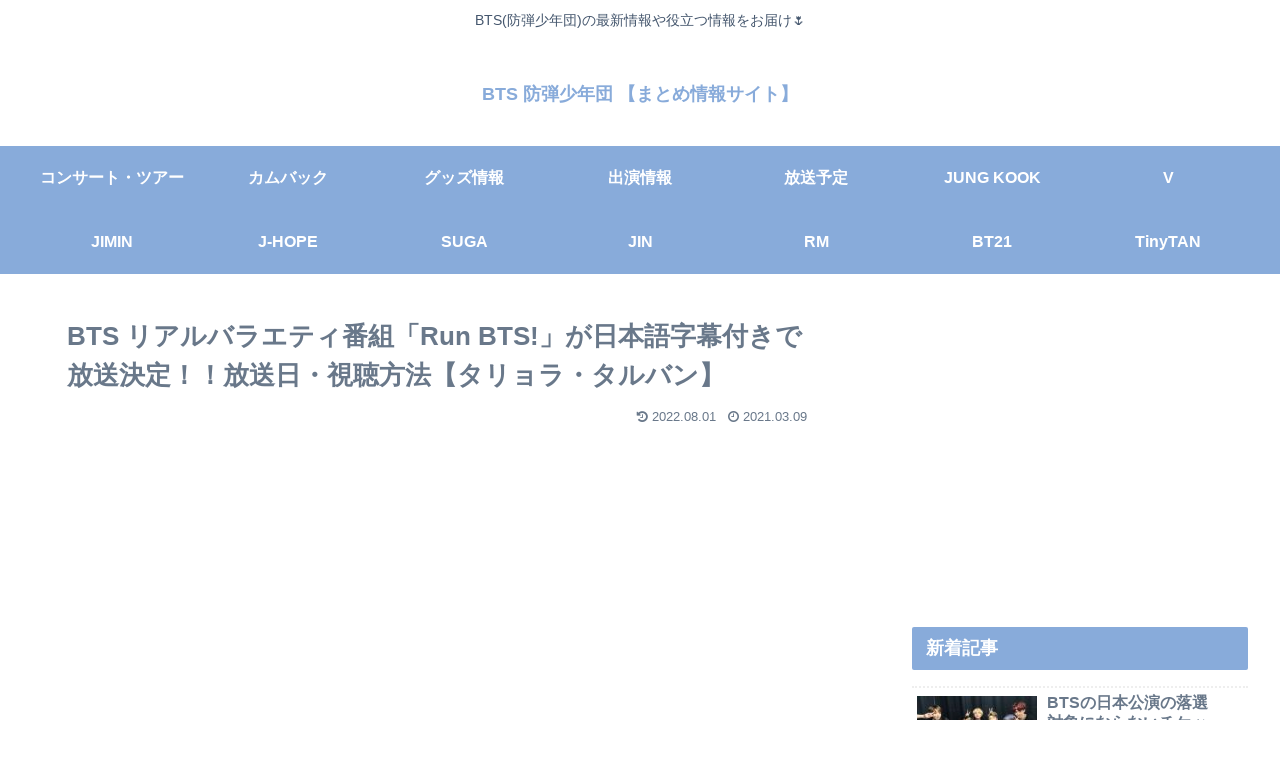

--- FILE ---
content_type: text/html; charset=utf-8
request_url: https://www.google.com/recaptcha/api2/aframe
body_size: 266
content:
<!DOCTYPE HTML><html><head><meta http-equiv="content-type" content="text/html; charset=UTF-8"></head><body><script nonce="unl_N6Qm2Oya69b-KyRmvA">/** Anti-fraud and anti-abuse applications only. See google.com/recaptcha */ try{var clients={'sodar':'https://pagead2.googlesyndication.com/pagead/sodar?'};window.addEventListener("message",function(a){try{if(a.source===window.parent){var b=JSON.parse(a.data);var c=clients[b['id']];if(c){var d=document.createElement('img');d.src=c+b['params']+'&rc='+(localStorage.getItem("rc::a")?sessionStorage.getItem("rc::b"):"");window.document.body.appendChild(d);sessionStorage.setItem("rc::e",parseInt(sessionStorage.getItem("rc::e")||0)+1);localStorage.setItem("rc::h",'1769281690055');}}}catch(b){}});window.parent.postMessage("_grecaptcha_ready", "*");}catch(b){}</script></body></html>